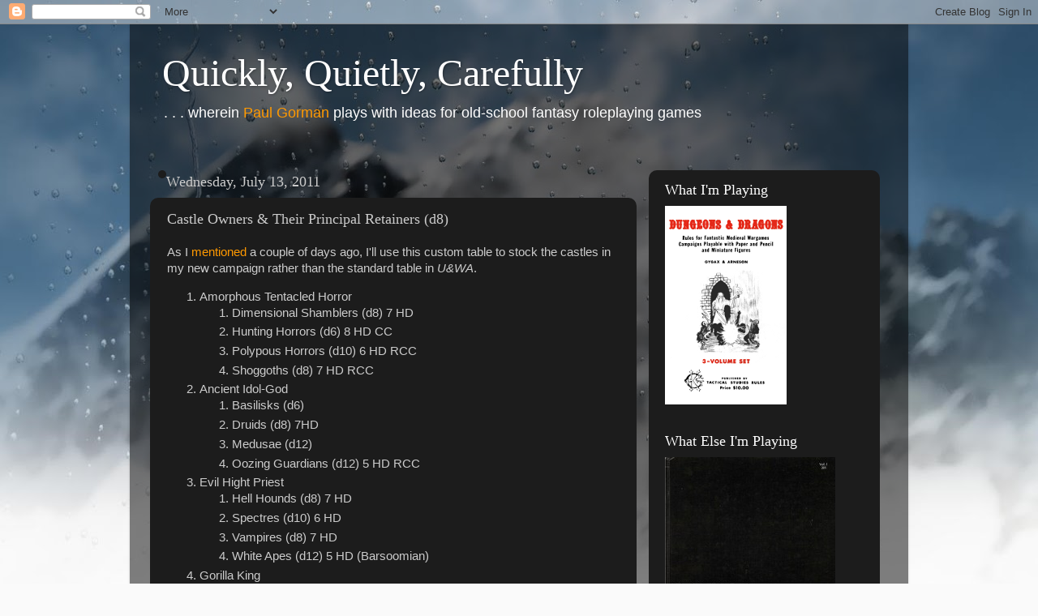

--- FILE ---
content_type: text/html; charset=utf-8
request_url: https://www.google.com/recaptcha/api2/aframe
body_size: 268
content:
<!DOCTYPE HTML><html><head><meta http-equiv="content-type" content="text/html; charset=UTF-8"></head><body><script nonce="nEMJYPTLUTsAZ4C_kmV_ig">/** Anti-fraud and anti-abuse applications only. See google.com/recaptcha */ try{var clients={'sodar':'https://pagead2.googlesyndication.com/pagead/sodar?'};window.addEventListener("message",function(a){try{if(a.source===window.parent){var b=JSON.parse(a.data);var c=clients[b['id']];if(c){var d=document.createElement('img');d.src=c+b['params']+'&rc='+(localStorage.getItem("rc::a")?sessionStorage.getItem("rc::b"):"");window.document.body.appendChild(d);sessionStorage.setItem("rc::e",parseInt(sessionStorage.getItem("rc::e")||0)+1);localStorage.setItem("rc::h",'1768678095143');}}}catch(b){}});window.parent.postMessage("_grecaptcha_ready", "*");}catch(b){}</script></body></html>